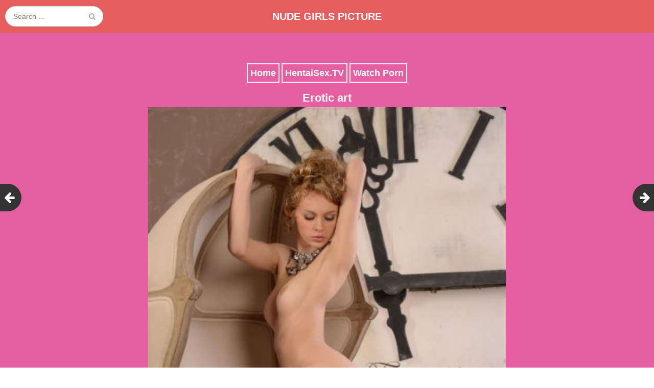

--- FILE ---
content_type: text/html; charset=UTF-8
request_url: https://www.nudegirlspicture.com/erotic-art/
body_size: 11911
content:
<!DOCTYPE html>
<html dir="ltr" lang="en-US">
<head>
	<meta charset="UTF-8">
	<meta name="viewport" content="width=device-width, initial-scale=1">
	<link rel="profile" href="http://gmpg.org/xfn/11">
	<link rel="pingback" href="https://www.nudegirlspicture.com/xmlrpc.php">
	<!--[if lt IE 9]>
	<script src="https://www.nudegirlspicture.com/wp-content/themes/gk-portfolio/js/html5.js"></script>
	<![endif]-->
	<title>Erotic art | Nude Girls Picture</title>
	<style>img:is([sizes="auto" i], [sizes^="auto," i]) { contain-intrinsic-size: 3000px 1500px }</style>
	
		<!-- All in One SEO 4.8.3.2 - aioseo.com -->
	<meta name="description" content="The picture with the sexy nude girl is an erotic art, an excellent shot from the young lady" />
	<meta name="robots" content="max-image-preview:large" />
	<meta name="author" content="admin"/>
	<link rel="canonical" href="https://www.nudegirlspicture.com/erotic-art/" />
	<meta name="generator" content="All in One SEO (AIOSEO) 4.8.3.2" />
		<!-- All in One SEO -->

<link rel='dns-prefetch' href='//www.nudegirlspicture.com' />
<link rel='dns-prefetch' href='//fonts.googleapis.com' />
<link rel="alternate" type="application/rss+xml" title="Nude Girls Picture &raquo; Feed" href="https://www.nudegirlspicture.com/feed/" />
<link rel="alternate" type="application/rss+xml" title="Nude Girls Picture &raquo; Comments Feed" href="https://www.nudegirlspicture.com/comments/feed/" />
<link rel="alternate" type="application/rss+xml" title="Nude Girls Picture &raquo; Erotic art Comments Feed" href="https://www.nudegirlspicture.com/erotic-art/feed/" />
<script type="text/javascript">
/* <![CDATA[ */
window._wpemojiSettings = {"baseUrl":"https:\/\/s.w.org\/images\/core\/emoji\/15.1.0\/72x72\/","ext":".png","svgUrl":"https:\/\/s.w.org\/images\/core\/emoji\/15.1.0\/svg\/","svgExt":".svg","source":{"concatemoji":"https:\/\/www.nudegirlspicture.com\/wp-includes\/js\/wp-emoji-release.min.js?ver=6.8.1"}};
/*! This file is auto-generated */
!function(i,n){var o,s,e;function c(e){try{var t={supportTests:e,timestamp:(new Date).valueOf()};sessionStorage.setItem(o,JSON.stringify(t))}catch(e){}}function p(e,t,n){e.clearRect(0,0,e.canvas.width,e.canvas.height),e.fillText(t,0,0);var t=new Uint32Array(e.getImageData(0,0,e.canvas.width,e.canvas.height).data),r=(e.clearRect(0,0,e.canvas.width,e.canvas.height),e.fillText(n,0,0),new Uint32Array(e.getImageData(0,0,e.canvas.width,e.canvas.height).data));return t.every(function(e,t){return e===r[t]})}function u(e,t,n){switch(t){case"flag":return n(e,"\ud83c\udff3\ufe0f\u200d\u26a7\ufe0f","\ud83c\udff3\ufe0f\u200b\u26a7\ufe0f")?!1:!n(e,"\ud83c\uddfa\ud83c\uddf3","\ud83c\uddfa\u200b\ud83c\uddf3")&&!n(e,"\ud83c\udff4\udb40\udc67\udb40\udc62\udb40\udc65\udb40\udc6e\udb40\udc67\udb40\udc7f","\ud83c\udff4\u200b\udb40\udc67\u200b\udb40\udc62\u200b\udb40\udc65\u200b\udb40\udc6e\u200b\udb40\udc67\u200b\udb40\udc7f");case"emoji":return!n(e,"\ud83d\udc26\u200d\ud83d\udd25","\ud83d\udc26\u200b\ud83d\udd25")}return!1}function f(e,t,n){var r="undefined"!=typeof WorkerGlobalScope&&self instanceof WorkerGlobalScope?new OffscreenCanvas(300,150):i.createElement("canvas"),a=r.getContext("2d",{willReadFrequently:!0}),o=(a.textBaseline="top",a.font="600 32px Arial",{});return e.forEach(function(e){o[e]=t(a,e,n)}),o}function t(e){var t=i.createElement("script");t.src=e,t.defer=!0,i.head.appendChild(t)}"undefined"!=typeof Promise&&(o="wpEmojiSettingsSupports",s=["flag","emoji"],n.supports={everything:!0,everythingExceptFlag:!0},e=new Promise(function(e){i.addEventListener("DOMContentLoaded",e,{once:!0})}),new Promise(function(t){var n=function(){try{var e=JSON.parse(sessionStorage.getItem(o));if("object"==typeof e&&"number"==typeof e.timestamp&&(new Date).valueOf()<e.timestamp+604800&&"object"==typeof e.supportTests)return e.supportTests}catch(e){}return null}();if(!n){if("undefined"!=typeof Worker&&"undefined"!=typeof OffscreenCanvas&&"undefined"!=typeof URL&&URL.createObjectURL&&"undefined"!=typeof Blob)try{var e="postMessage("+f.toString()+"("+[JSON.stringify(s),u.toString(),p.toString()].join(",")+"));",r=new Blob([e],{type:"text/javascript"}),a=new Worker(URL.createObjectURL(r),{name:"wpTestEmojiSupports"});return void(a.onmessage=function(e){c(n=e.data),a.terminate(),t(n)})}catch(e){}c(n=f(s,u,p))}t(n)}).then(function(e){for(var t in e)n.supports[t]=e[t],n.supports.everything=n.supports.everything&&n.supports[t],"flag"!==t&&(n.supports.everythingExceptFlag=n.supports.everythingExceptFlag&&n.supports[t]);n.supports.everythingExceptFlag=n.supports.everythingExceptFlag&&!n.supports.flag,n.DOMReady=!1,n.readyCallback=function(){n.DOMReady=!0}}).then(function(){return e}).then(function(){var e;n.supports.everything||(n.readyCallback(),(e=n.source||{}).concatemoji?t(e.concatemoji):e.wpemoji&&e.twemoji&&(t(e.twemoji),t(e.wpemoji)))}))}((window,document),window._wpemojiSettings);
/* ]]> */
</script>
<style id='wp-emoji-styles-inline-css' type='text/css'>

	img.wp-smiley, img.emoji {
		display: inline !important;
		border: none !important;
		box-shadow: none !important;
		height: 1em !important;
		width: 1em !important;
		margin: 0 0.07em !important;
		vertical-align: -0.1em !important;
		background: none !important;
		padding: 0 !important;
	}
</style>
<link rel='stylesheet' id='wp-block-library-css' href='https://www.nudegirlspicture.com/wp-includes/css/dist/block-library/style.min.css?ver=6.8.1' type='text/css' media='all' />
<style id='classic-theme-styles-inline-css' type='text/css'>
/*! This file is auto-generated */
.wp-block-button__link{color:#fff;background-color:#32373c;border-radius:9999px;box-shadow:none;text-decoration:none;padding:calc(.667em + 2px) calc(1.333em + 2px);font-size:1.125em}.wp-block-file__button{background:#32373c;color:#fff;text-decoration:none}
</style>
<style id='global-styles-inline-css' type='text/css'>
:root{--wp--preset--aspect-ratio--square: 1;--wp--preset--aspect-ratio--4-3: 4/3;--wp--preset--aspect-ratio--3-4: 3/4;--wp--preset--aspect-ratio--3-2: 3/2;--wp--preset--aspect-ratio--2-3: 2/3;--wp--preset--aspect-ratio--16-9: 16/9;--wp--preset--aspect-ratio--9-16: 9/16;--wp--preset--color--black: #000000;--wp--preset--color--cyan-bluish-gray: #abb8c3;--wp--preset--color--white: #ffffff;--wp--preset--color--pale-pink: #f78da7;--wp--preset--color--vivid-red: #cf2e2e;--wp--preset--color--luminous-vivid-orange: #ff6900;--wp--preset--color--luminous-vivid-amber: #fcb900;--wp--preset--color--light-green-cyan: #7bdcb5;--wp--preset--color--vivid-green-cyan: #00d084;--wp--preset--color--pale-cyan-blue: #8ed1fc;--wp--preset--color--vivid-cyan-blue: #0693e3;--wp--preset--color--vivid-purple: #9b51e0;--wp--preset--gradient--vivid-cyan-blue-to-vivid-purple: linear-gradient(135deg,rgba(6,147,227,1) 0%,rgb(155,81,224) 100%);--wp--preset--gradient--light-green-cyan-to-vivid-green-cyan: linear-gradient(135deg,rgb(122,220,180) 0%,rgb(0,208,130) 100%);--wp--preset--gradient--luminous-vivid-amber-to-luminous-vivid-orange: linear-gradient(135deg,rgba(252,185,0,1) 0%,rgba(255,105,0,1) 100%);--wp--preset--gradient--luminous-vivid-orange-to-vivid-red: linear-gradient(135deg,rgba(255,105,0,1) 0%,rgb(207,46,46) 100%);--wp--preset--gradient--very-light-gray-to-cyan-bluish-gray: linear-gradient(135deg,rgb(238,238,238) 0%,rgb(169,184,195) 100%);--wp--preset--gradient--cool-to-warm-spectrum: linear-gradient(135deg,rgb(74,234,220) 0%,rgb(151,120,209) 20%,rgb(207,42,186) 40%,rgb(238,44,130) 60%,rgb(251,105,98) 80%,rgb(254,248,76) 100%);--wp--preset--gradient--blush-light-purple: linear-gradient(135deg,rgb(255,206,236) 0%,rgb(152,150,240) 100%);--wp--preset--gradient--blush-bordeaux: linear-gradient(135deg,rgb(254,205,165) 0%,rgb(254,45,45) 50%,rgb(107,0,62) 100%);--wp--preset--gradient--luminous-dusk: linear-gradient(135deg,rgb(255,203,112) 0%,rgb(199,81,192) 50%,rgb(65,88,208) 100%);--wp--preset--gradient--pale-ocean: linear-gradient(135deg,rgb(255,245,203) 0%,rgb(182,227,212) 50%,rgb(51,167,181) 100%);--wp--preset--gradient--electric-grass: linear-gradient(135deg,rgb(202,248,128) 0%,rgb(113,206,126) 100%);--wp--preset--gradient--midnight: linear-gradient(135deg,rgb(2,3,129) 0%,rgb(40,116,252) 100%);--wp--preset--font-size--small: 13px;--wp--preset--font-size--medium: 20px;--wp--preset--font-size--large: 36px;--wp--preset--font-size--x-large: 42px;--wp--preset--spacing--20: 0.44rem;--wp--preset--spacing--30: 0.67rem;--wp--preset--spacing--40: 1rem;--wp--preset--spacing--50: 1.5rem;--wp--preset--spacing--60: 2.25rem;--wp--preset--spacing--70: 3.38rem;--wp--preset--spacing--80: 5.06rem;--wp--preset--shadow--natural: 6px 6px 9px rgba(0, 0, 0, 0.2);--wp--preset--shadow--deep: 12px 12px 50px rgba(0, 0, 0, 0.4);--wp--preset--shadow--sharp: 6px 6px 0px rgba(0, 0, 0, 0.2);--wp--preset--shadow--outlined: 6px 6px 0px -3px rgba(255, 255, 255, 1), 6px 6px rgba(0, 0, 0, 1);--wp--preset--shadow--crisp: 6px 6px 0px rgba(0, 0, 0, 1);}:where(.is-layout-flex){gap: 0.5em;}:where(.is-layout-grid){gap: 0.5em;}body .is-layout-flex{display: flex;}.is-layout-flex{flex-wrap: wrap;align-items: center;}.is-layout-flex > :is(*, div){margin: 0;}body .is-layout-grid{display: grid;}.is-layout-grid > :is(*, div){margin: 0;}:where(.wp-block-columns.is-layout-flex){gap: 2em;}:where(.wp-block-columns.is-layout-grid){gap: 2em;}:where(.wp-block-post-template.is-layout-flex){gap: 1.25em;}:where(.wp-block-post-template.is-layout-grid){gap: 1.25em;}.has-black-color{color: var(--wp--preset--color--black) !important;}.has-cyan-bluish-gray-color{color: var(--wp--preset--color--cyan-bluish-gray) !important;}.has-white-color{color: var(--wp--preset--color--white) !important;}.has-pale-pink-color{color: var(--wp--preset--color--pale-pink) !important;}.has-vivid-red-color{color: var(--wp--preset--color--vivid-red) !important;}.has-luminous-vivid-orange-color{color: var(--wp--preset--color--luminous-vivid-orange) !important;}.has-luminous-vivid-amber-color{color: var(--wp--preset--color--luminous-vivid-amber) !important;}.has-light-green-cyan-color{color: var(--wp--preset--color--light-green-cyan) !important;}.has-vivid-green-cyan-color{color: var(--wp--preset--color--vivid-green-cyan) !important;}.has-pale-cyan-blue-color{color: var(--wp--preset--color--pale-cyan-blue) !important;}.has-vivid-cyan-blue-color{color: var(--wp--preset--color--vivid-cyan-blue) !important;}.has-vivid-purple-color{color: var(--wp--preset--color--vivid-purple) !important;}.has-black-background-color{background-color: var(--wp--preset--color--black) !important;}.has-cyan-bluish-gray-background-color{background-color: var(--wp--preset--color--cyan-bluish-gray) !important;}.has-white-background-color{background-color: var(--wp--preset--color--white) !important;}.has-pale-pink-background-color{background-color: var(--wp--preset--color--pale-pink) !important;}.has-vivid-red-background-color{background-color: var(--wp--preset--color--vivid-red) !important;}.has-luminous-vivid-orange-background-color{background-color: var(--wp--preset--color--luminous-vivid-orange) !important;}.has-luminous-vivid-amber-background-color{background-color: var(--wp--preset--color--luminous-vivid-amber) !important;}.has-light-green-cyan-background-color{background-color: var(--wp--preset--color--light-green-cyan) !important;}.has-vivid-green-cyan-background-color{background-color: var(--wp--preset--color--vivid-green-cyan) !important;}.has-pale-cyan-blue-background-color{background-color: var(--wp--preset--color--pale-cyan-blue) !important;}.has-vivid-cyan-blue-background-color{background-color: var(--wp--preset--color--vivid-cyan-blue) !important;}.has-vivid-purple-background-color{background-color: var(--wp--preset--color--vivid-purple) !important;}.has-black-border-color{border-color: var(--wp--preset--color--black) !important;}.has-cyan-bluish-gray-border-color{border-color: var(--wp--preset--color--cyan-bluish-gray) !important;}.has-white-border-color{border-color: var(--wp--preset--color--white) !important;}.has-pale-pink-border-color{border-color: var(--wp--preset--color--pale-pink) !important;}.has-vivid-red-border-color{border-color: var(--wp--preset--color--vivid-red) !important;}.has-luminous-vivid-orange-border-color{border-color: var(--wp--preset--color--luminous-vivid-orange) !important;}.has-luminous-vivid-amber-border-color{border-color: var(--wp--preset--color--luminous-vivid-amber) !important;}.has-light-green-cyan-border-color{border-color: var(--wp--preset--color--light-green-cyan) !important;}.has-vivid-green-cyan-border-color{border-color: var(--wp--preset--color--vivid-green-cyan) !important;}.has-pale-cyan-blue-border-color{border-color: var(--wp--preset--color--pale-cyan-blue) !important;}.has-vivid-cyan-blue-border-color{border-color: var(--wp--preset--color--vivid-cyan-blue) !important;}.has-vivid-purple-border-color{border-color: var(--wp--preset--color--vivid-purple) !important;}.has-vivid-cyan-blue-to-vivid-purple-gradient-background{background: var(--wp--preset--gradient--vivid-cyan-blue-to-vivid-purple) !important;}.has-light-green-cyan-to-vivid-green-cyan-gradient-background{background: var(--wp--preset--gradient--light-green-cyan-to-vivid-green-cyan) !important;}.has-luminous-vivid-amber-to-luminous-vivid-orange-gradient-background{background: var(--wp--preset--gradient--luminous-vivid-amber-to-luminous-vivid-orange) !important;}.has-luminous-vivid-orange-to-vivid-red-gradient-background{background: var(--wp--preset--gradient--luminous-vivid-orange-to-vivid-red) !important;}.has-very-light-gray-to-cyan-bluish-gray-gradient-background{background: var(--wp--preset--gradient--very-light-gray-to-cyan-bluish-gray) !important;}.has-cool-to-warm-spectrum-gradient-background{background: var(--wp--preset--gradient--cool-to-warm-spectrum) !important;}.has-blush-light-purple-gradient-background{background: var(--wp--preset--gradient--blush-light-purple) !important;}.has-blush-bordeaux-gradient-background{background: var(--wp--preset--gradient--blush-bordeaux) !important;}.has-luminous-dusk-gradient-background{background: var(--wp--preset--gradient--luminous-dusk) !important;}.has-pale-ocean-gradient-background{background: var(--wp--preset--gradient--pale-ocean) !important;}.has-electric-grass-gradient-background{background: var(--wp--preset--gradient--electric-grass) !important;}.has-midnight-gradient-background{background: var(--wp--preset--gradient--midnight) !important;}.has-small-font-size{font-size: var(--wp--preset--font-size--small) !important;}.has-medium-font-size{font-size: var(--wp--preset--font-size--medium) !important;}.has-large-font-size{font-size: var(--wp--preset--font-size--large) !important;}.has-x-large-font-size{font-size: var(--wp--preset--font-size--x-large) !important;}
:where(.wp-block-post-template.is-layout-flex){gap: 1.25em;}:where(.wp-block-post-template.is-layout-grid){gap: 1.25em;}
:where(.wp-block-columns.is-layout-flex){gap: 2em;}:where(.wp-block-columns.is-layout-grid){gap: 2em;}
:root :where(.wp-block-pullquote){font-size: 1.5em;line-height: 1.6;}
</style>
<link rel='stylesheet' id='portfolio-normalize-css' href='https://www.nudegirlspicture.com/wp-content/themes/gk-portfolio/css/normalize.css?ver=6.8.1' type='text/css' media='all' />
<link rel='stylesheet' id='portfolio-fonts-css' href='https://fonts.googleapis.com/css?family=Open+Sans%3A700&#038;ver=6.8.1' type='text/css' media='all' />
<link rel='stylesheet' id='portfolio-fonts-body-css' href='https://fonts.googleapis.com/css?family=Open+Sans%3A400&#038;ver=6.8.1' type='text/css' media='all' />
<link rel='stylesheet' id='portfolio-font-awesome-css' href='https://www.nudegirlspicture.com/wp-content/themes/gk-portfolio/css/font.awesome.css?ver=4.0.3' type='text/css' media='all' />
<link rel='stylesheet' id='portfolio-style-css' href='https://www.nudegirlspicture.com/wp-content/themes/gk-portfolio/style.css?ver=6.8.1' type='text/css' media='all' />
<!--[if lt IE 9]>
<link rel='stylesheet' id='portfolio-ie8-css' href='https://www.nudegirlspicture.com/wp-content/themes/gk-portfolio/css/ie8.css?ver=6.8.1' type='text/css' media='all' />
<![endif]-->
<!--[if IE 9]>
<link rel='stylesheet' id='portfolio-ie9-css' href='https://www.nudegirlspicture.com/wp-content/themes/gk-portfolio/css/ie9.css?ver=6.8.1' type='text/css' media='all' />
<![endif]-->
<script type="text/javascript" src="https://www.nudegirlspicture.com/wp-includes/js/jquery/jquery.min.js?ver=3.7.1" id="jquery-core-js"></script>
<script type="text/javascript" src="https://www.nudegirlspicture.com/wp-includes/js/jquery/jquery-migrate.min.js?ver=3.4.1" id="jquery-migrate-js"></script>
<link rel="https://api.w.org/" href="https://www.nudegirlspicture.com/wp-json/" /><link rel="alternate" title="JSON" type="application/json" href="https://www.nudegirlspicture.com/wp-json/wp/v2/posts/3710" /><link rel="EditURI" type="application/rsd+xml" title="RSD" href="https://www.nudegirlspicture.com/xmlrpc.php?rsd" />
<meta name="generator" content="WordPress 6.8.1" />
<link rel='shortlink' href='https://www.nudegirlspicture.com/?p=3710' />
<link rel="alternate" title="oEmbed (JSON)" type="application/json+oembed" href="https://www.nudegirlspicture.com/wp-json/oembed/1.0/embed?url=https%3A%2F%2Fwww.nudegirlspicture.com%2Ferotic-art%2F" />
<link rel="alternate" title="oEmbed (XML)" type="text/xml+oembed" href="https://www.nudegirlspicture.com/wp-json/oembed/1.0/embed?url=https%3A%2F%2Fwww.nudegirlspicture.com%2Ferotic-art%2F&#038;format=xml" />
<script type="application/javascript">
(function() {

    //version 1.0.0

    var adConfig = {
    "ads_host": "a.pemsrv.com",
    "syndication_host": "s.pemsrv.com",
    "idzone": 3126318,
    "popup_fallback": true,
    "popup_force": false,
    "chrome_enabled": true,
    "new_tab": false,
    "frequency_period": 5,
    "frequency_count": 1,
    "trigger_method": 2,
    "trigger_class": "gridItem",
    "trigger_delay": 0,
    "only_inline": false
};

window.document.querySelectorAll||(document.querySelectorAll=document.body.querySelectorAll=Object.querySelectorAll=function o(e,i,t,n,r){var c=document,a=c.createStyleSheet();for(r=c.all,i=[],t=(e=e.replace(/\[for\b/gi,"[htmlFor").split(",")).length;t--;){for(a.addRule(e[t],"k:v"),n=r.length;n--;)r[n].currentStyle.k&&i.push(r[n]);a.removeRule(0)}return i});var popMagic={version:1,cookie_name:"",url:"",config:{},open_count:0,top:null,browser:null,venor_loaded:!1,venor:!1,configTpl:{ads_host:"",syndication_host:"",idzone:"",frequency_period:720,frequency_count:1,trigger_method:1,trigger_class:"",popup_force:!1,popup_fallback:!1,chrome_enabled:!0,new_tab:!1,cat:"",tags:"",el:"",sub:"",sub2:"",sub3:"",only_inline:!1,t_venor:!1,trigger_delay:0,cookieconsent:!0},init:function(o){if(void 0!==o.idzone&&o.idzone){void 0===o.customTargeting&&(o.customTargeting=[]),window.customTargeting=o.customTargeting||null;var e=Object.keys(o.customTargeting).filter(function(o){return o.search("ex_")>=0});for(var i in e.length&&e.forEach((function(o){return this.configTpl[o]=null}).bind(this)),this.configTpl)Object.prototype.hasOwnProperty.call(this.configTpl,i)&&(void 0!==o[i]?this.config[i]=o[i]:this.config[i]=this.configTpl[i]);void 0!==this.config.idzone&&""!==this.config.idzone&&(!0!==this.config.only_inline&&this.loadHosted(),this.addEventToElement(window,"load",this.preparePop))}},getCountFromCookie:function(){if(!this.config.cookieconsent)return 0;var o=popMagic.getCookie(popMagic.cookie_name),e=void 0===o?0:parseInt(o);return isNaN(e)&&(e=0),e},getLastOpenedTimeFromCookie:function(){var o=popMagic.getCookie(popMagic.cookie_name),e=null;if(void 0!==o){var i=o.split(";")[1];e=i>0?parseInt(i):0}return isNaN(e)&&(e=null),e},shouldShow:function(){if(popMagic.open_count>=popMagic.config.frequency_count)return!1;var o=popMagic.getCountFromCookie();let e=popMagic.getLastOpenedTimeFromCookie(),i=Math.floor(Date.now()/1e3),t=e+popMagic.config.trigger_delay;return(!e||!(t>i))&&(popMagic.open_count=o,!(o>=popMagic.config.frequency_count))},venorShouldShow:function(){return!popMagic.config.t_venor||popMagic.venor_loaded&&"0"===popMagic.venor},setAsOpened:function(){var o=1;o=0!==popMagic.open_count?popMagic.open_count+1:popMagic.getCountFromCookie()+1;let e=Math.floor(Date.now()/1e3);popMagic.config.cookieconsent&&popMagic.setCookie(popMagic.cookie_name,`${o};${e}`,popMagic.config.frequency_period)},loadHosted:function(){var o=document.createElement("script");for(var e in o.type="application/javascript",o.async=!0,o.src="//"+this.config.ads_host+"/popunder1000.js",o.id="popmagicldr",this.config)Object.prototype.hasOwnProperty.call(this.config,e)&&"ads_host"!==e&&"syndication_host"!==e&&o.setAttribute("data-exo-"+e,this.config[e]);var i=document.getElementsByTagName("body").item(0);i.firstChild?i.insertBefore(o,i.firstChild):i.appendChild(o)},preparePop:function(){if(!("object"==typeof exoJsPop101&&Object.prototype.hasOwnProperty.call(exoJsPop101,"add"))){if(popMagic.top=self,popMagic.top!==self)try{top.document.location.toString()&&(popMagic.top=top)}catch(o){}if(popMagic.cookie_name="zone-cap-"+popMagic.config.idzone,popMagic.config.t_venor&&popMagic.shouldShow()){var e=new XMLHttpRequest;e.onreadystatechange=function(){e.readyState==XMLHttpRequest.DONE&&(popMagic.venor_loaded=!0,200==e.status&&(popMagic.venor=e.responseText))};var i="https:"!==document.location.protocol&&"http:"!==document.location.protocol?"https:":document.location.protocol;e.open("GET",i+"//"+popMagic.config.syndication_host+"/venor.php",!0);try{e.send()}catch(t){popMagic.venor_loaded=!0}}if(popMagic.buildUrl(),popMagic.browser=popMagic.browserDetector.detectBrowser(navigator.userAgent),popMagic.config.chrome_enabled||"chrome"!==popMagic.browser.name&&"crios"!==popMagic.browser.name){var n=popMagic.getPopMethod(popMagic.browser);popMagic.addEvent("click",n)}}},getPopMethod:function(o){return popMagic.config.popup_force||popMagic.config.popup_fallback&&"chrome"===o.name&&o.version>=68&&!o.isMobile?popMagic.methods.popup:o.isMobile?popMagic.methods.default:"chrome"===o.name?popMagic.methods.chromeTab:popMagic.methods.default},buildUrl:function(){var o,e,i="https:"!==document.location.protocol&&"http:"!==document.location.protocol?"https:":document.location.protocol,t=top===self?document.URL:document.referrer,n={type:"inline",name:"popMagic",ver:this.version},r="";customTargeting&&Object.keys(customTargeting).length&&("object"==typeof customTargeting?Object.keys(customTargeting):customTargeting).forEach(function(e){"object"==typeof customTargeting?o=customTargeting[e]:Array.isArray(customTargeting)&&(o=scriptEl.getAttribute(e)),r+=`&${e.replace("data-exo-","")}=${o}`}),this.url=i+"//"+this.config.syndication_host+"/splash.php?cat="+this.config.cat+"&idzone="+this.config.idzone+"&type=8&p="+encodeURIComponent(t)+"&sub="+this.config.sub+(""!==this.config.sub2?"&sub2="+this.config.sub2:"")+(""!==this.config.sub3?"&sub3="+this.config.sub3:"")+"&block=1&el="+this.config.el+"&tags="+this.config.tags+"&cookieconsent="+this.config.cookieconsent+"&scr_info="+encodeURIComponent(btoa((e=n).type+"|"+e.name+"|"+e.ver))+r},addEventToElement:function(o,e,i){o.addEventListener?o.addEventListener(e,i,!1):o.attachEvent?(o["e"+e+i]=i,o[e+i]=function(){o["e"+e+i](window.event)},o.attachEvent("on"+e,o[e+i])):o["on"+e]=o["e"+e+i]},addEvent:function(o,e){var i;if("3"==popMagic.config.trigger_method){for(r=0,i=document.querySelectorAll("a");r<i.length;r++)popMagic.addEventToElement(i[r],o,e);return}if("2"==popMagic.config.trigger_method&&""!=popMagic.config.trigger_method){var t,n=[];t=-1===popMagic.config.trigger_class.indexOf(",")?popMagic.config.trigger_class.split(" "):popMagic.config.trigger_class.replace(/\s/g,"").split(",");for(var r=0;r<t.length;r++)""!==t[r]&&n.push("."+t[r]);for(r=0,i=document.querySelectorAll(n.join(", "));r<i.length;r++)popMagic.addEventToElement(i[r],o,e);return}popMagic.addEventToElement(document,o,e)},setCookie:function(o,e,i){if(!this.config.cookieconsent)return!1;i=parseInt(i,10);var t=new Date;t.setMinutes(t.getMinutes()+parseInt(i));var n=encodeURIComponent(e)+"; expires="+t.toUTCString()+"; path=/";document.cookie=o+"="+n},getCookie:function(o){if(!this.config.cookieconsent)return!1;var e,i,t,n=document.cookie.split(";");for(e=0;e<n.length;e++)if(i=n[e].substr(0,n[e].indexOf("=")),t=n[e].substr(n[e].indexOf("=")+1),(i=i.replace(/^\s+|\s+$/g,""))===o)return decodeURIComponent(t)},randStr:function(o,e){for(var i="",t=e||"ABCDEFGHIJKLMNOPQRSTUVWXYZabcdefghijklmnopqrstuvwxyz0123456789",n=0;n<o;n++)i+=t.charAt(Math.floor(Math.random()*t.length));return i},isValidUserEvent:function(o){return"isTrusted"in o&&!!o.isTrusted&&"ie"!==popMagic.browser.name&&"safari"!==popMagic.browser.name||0!=o.screenX&&0!=o.screenY},isValidHref:function(o){return void 0!==o&&""!=o&&!/\s?javascript\s?:/i.test(o)},findLinkToOpen:function(o){var e=o,i=!1;try{for(var t=0;t<20&&!e.getAttribute("href")&&e!==document&&"html"!==e.nodeName.toLowerCase();)e=e.parentNode,t++;var n=e.getAttribute("target");n&&-1!==n.indexOf("_blank")||(i=e.getAttribute("href"))}catch(r){}return popMagic.isValidHref(i)||(i=!1),i||window.location.href},getPuId:function(){return"ok_"+Math.floor(89999999*Math.random()+1e7)},browserDetector:{browserDefinitions:[["firefox",/Firefox\/([0-9.]+)(?:\s|$)/],["opera",/Opera\/([0-9.]+)(?:\s|$)/],["opera",/OPR\/([0-9.]+)(:?\s|$)$/],["edge",/Edg(?:e|)\/([0-9._]+)/],["ie",/Trident\/7\.0.*rv:([0-9.]+)\).*Gecko$/],["ie",/MSIE\s([0-9.]+);.*Trident\/[4-7].0/],["ie",/MSIE\s(7\.0)/],["safari",/Version\/([0-9._]+).*Safari/],["chrome",/(?!Chrom.*Edg(?:e|))Chrom(?:e|ium)\/([0-9.]+)(:?\s|$)/],["chrome",/(?!Chrom.*OPR)Chrom(?:e|ium)\/([0-9.]+)(:?\s|$)/],["bb10",/BB10;\sTouch.*Version\/([0-9.]+)/],["android",/Android\s([0-9.]+)/],["ios",/Version\/([0-9._]+).*Mobile.*Safari.*/],["yandexbrowser",/YaBrowser\/([0-9._]+)/],["crios",/CriOS\/([0-9.]+)(:?\s|$)/]],detectBrowser:function(o){var e=o.match(/Android|BlackBerry|iPhone|iPad|iPod|Opera Mini|IEMobile|WebOS|Windows Phone/i);for(var i in this.browserDefinitions){var t=this.browserDefinitions[i];if(t[1].test(o)){var n=t[1].exec(o),r=n&&n[1].split(/[._]/).slice(0,3),c=Array.prototype.slice.call(r,1).join("")||"0";return r&&r.length<3&&Array.prototype.push.apply(r,1===r.length?[0,0]:[0]),{name:t[0],version:r.join("."),versionNumber:parseFloat(r[0]+"."+c),isMobile:e}}}return{name:"other",version:"1.0",versionNumber:1,isMobile:e}}},methods:{default:function(o){if(!popMagic.shouldShow()||!popMagic.venorShouldShow()||!popMagic.isValidUserEvent(o))return!0;var e=o.target||o.srcElement,i=popMagic.findLinkToOpen(e);return window.open(i,"_blank"),popMagic.setAsOpened(),popMagic.top.document.location=popMagic.url,void 0!==o.preventDefault&&(o.preventDefault(),o.stopPropagation()),!0},chromeTab:function(o){if(!popMagic.shouldShow()||!popMagic.venorShouldShow()||!popMagic.isValidUserEvent(o)||void 0===o.preventDefault)return!0;o.preventDefault(),o.stopPropagation();var e=top.window.document.createElement("a"),i=o.target||o.srcElement;e.href=popMagic.findLinkToOpen(i),document.getElementsByTagName("body")[0].appendChild(e);var t=new MouseEvent("click",{bubbles:!0,cancelable:!0,view:window,screenX:0,screenY:0,clientX:0,clientY:0,ctrlKey:!0,altKey:!1,shiftKey:!1,metaKey:!0,button:0});t.preventDefault=void 0,e.dispatchEvent(t),e.parentNode.removeChild(e),window.open(popMagic.url,"_self"),popMagic.setAsOpened()},popup:function(o){if(!popMagic.shouldShow()||!popMagic.venorShouldShow()||!popMagic.isValidUserEvent(o))return!0;var e="";if(popMagic.config.popup_fallback&&!popMagic.config.popup_force){var i,t=Math.max(Math.round(.8*window.innerHeight),300),n=Math.max(Math.round(.7*window.innerWidth),300);e="menubar=1,resizable=1,width="+n+",height="+t+",top="+(window.screenY+100)+",left="+(window.screenX+100)}var r=document.location.href,c=window.open(r,popMagic.getPuId(),e);setTimeout(function(){c.location.href=popMagic.url},200),popMagic.setAsOpened(),void 0!==o.preventDefault&&(o.preventDefault(),o.stopPropagation())}}};    popMagic.init(adConfig);
})();


</script>   
    <style type="text/css">
    	body { font-family: verdana, sans-serif; }
        .site-title { font-family: verdana, sans-serif; }
    	
    	.site-main #page {
    		max-width: 1260px;
    	}
    
    	#primary,
    	#comments,
    	.author-info,
    	.attachment #primary,
    	.site-content.archive #gk-search,
    	.search-no-results .page-content {
    		width: 700px;
    	}
    
    	    
        a,
        a.inverse:active,
        a.inverse:focus,
        a.inverse:hover,
        button,
        input[type="submit"],
        input[type="button"],
        input[type="reset"],
        .entry-summary .readon,
        .comment-author .fn,
        .comment-author .url,
        .comment-reply-link,
        .comment-reply-login,
        #content .tags-links a:active,
        #content .tags-links a:focus,
        #content .tags-links a:hover,
        .nav-menu li a:active,
        .nav-menu li a:focus,
        .nav-menu li a:hover,
        ul.nav-menu ul a:hover,
        .nav-menu ul ul a:hover,
        .gk-social-buttons a:hover:before,
        .format-gallery .entry-content .page-links a:hover,
        .format-audio .entry-content .page-links a:hover,
        .format-status .entry-content .page-links a:hover,
        .format-video .entry-content .page-links a:hover,
        .format-chat .entry-content .page-links a:hover,
        .format-quote .entry-content .page-links a:hover,
        .page-links a:hover,
        .paging-navigation a:active,
        .paging-navigation a:focus,
        .paging-navigation a:hover,
        .comment-meta a:hover,
        .social-menu li:hover:before,
        .social-menu-topbar li:hover:before,
        .entry-title a:hover {
        	color: #e55ea2;
        }
        button,
        input[type="submit"],
        input[type="button"],
        input[type="reset"],
        .entry-summary .readon {
        	border: 1px solid #e55ea2;
        }
        body .nav-menu .current_page_item > a,
        body .nav-menu .current_page_ancestor > a,
        body .nav-menu .current-menu-item > a,
        body .nav-menu .current-menu-ancestor > a {
        	border-color: #e55ea2;
        	color: #e55ea2!important;
        }
        .format-status .entry-content .page-links a,
        .format-gallery .entry-content .page-links a,
        .format-chat .entry-content .page-links a,
        .format-quote .entry-content .page-links a,
        .page-links a {
        	background:  #e55ea2;
        	border-color: #e55ea2;
        }
        .hentry .mejs-controls .mejs-time-rail .mejs-time-current,
        .comment-post-author,
        .sticky .post-preview:after,
        .entry-header.sticky:after,
        .article-helper.sticky:after,
        #prev-post > a:hover,
        #next-post > a:hover {
        	background: #e55ea2;
        }
        .comments-title > span,
        .comment-reply-title > span {
        	border-bottom-color: #e55ea2;
        }
        
                
        .article-helper {
	        height: 400px; 
        }
        
        .site-content.archive article {
        	height: 436px;
        }
        
        .post-preview {
        	padding: 56px 36px 36px 36px;
        }
        
        @media (max-width: 1140px) {
        	.site-content.archive article {
        		height: 416px;
        	}
        	
        	.article-helper {
        		height: 400px;
        	}
        	
        	.post-preview {
        		padding: 20px 16px 36px 16px;
        	}
        }
    </style>
        <style type="text/css">
        .site-content.archive article { width: 25%; }
    </style> 
    	<style type="text/css">
	body.custom-background #main { background-color: #e55ea2; }
	</style>
	</head>
<body class="wp-singular post-template-default single single-post postid-3710 single-format-standard custom-background wp-theme-gk-portfolio">
	<!--[if lte IE 8]>
	<div id="ie-toolbar"><div>You're using an unsupported version of Internet Explorer. Please <a href="http://windows.microsoft.com/en-us/internet-explorer/products/ie/home">upgrade your browser</a> for the best user experience on our site. Thank you.</div></div>
	<![endif]-->
		<header id="masthead" class="site-header" role="banner">
			<a class="home-link" href="https://www.nudegirlspicture.com/" title="Nude Girls Picture" rel="home">
									<h1 class="site-title">Nude Girls Picture</h1>
												</a>
			
			<form role="search" method="get" class="search-topbar" action="https://www.nudegirlspicture.com/">
				<label>
					<span class="screen-reader-text">Search for:</span>
					<input type="search" class="search-topbar-field" placeholder="Search …" value="" name="s" title="Search for:" />
				</label>
			</form>
			
			
			
		</header><!-- #masthead -->
				
		<div id="main" class="site-main">
			<div id="page" class="hfeed site">
		
				<nav id="site-navigation" class="main-navigation" role="navigation">
					<div class="menu-main-container"><ul id="menu-main" class="nav-menu"><li id="menu-item-88" class="menu-item menu-item-type-custom menu-item-object-custom menu-item-home menu-item-88"><a href="http://www.nudegirlspicture.com/">Home</a></li>
<li id="menu-item-288" class="menu-item menu-item-type-custom menu-item-object-custom menu-item-288"><a href="http://www.hentaisex.tv">HentaiSex.TV</a></li>
<li id="menu-item-289" class="menu-item menu-item-type-custom menu-item-object-custom menu-item-289"><a href="http://www.redpornotube.com">Watch Porn</a></li>
</ul></div>				</nav><!-- #site-navigation -->
	<div id="primary" class="content-area">
		<div id="content" class="site-content" role="main">
<h1 class="entry-title">Erotic art</h1>
				<div class="contim">
				<a href="https://www.nudegirlspicture.com/wp-content/uploads/2016/10/Erotic-art.jpg" target="_blank"><img src="https://www.nudegirlspicture.com/wp-content/uploads/2016/10/Erotic-art-400x600.jpg" alt="Erotic art"/></a>
<div class="addthis_sharing_toolbox"></div>
<p>The picture with the sexy nude girl is an erotic art, an excellent shot from the young lady</p>
<p>!!! Click the picture for full view !!!</p>
</div>
			
		</div><!-- #content -->
	</div><!-- #primary -->
	
		<div id="prev-post"><a href="https://www.nudegirlspicture.com/nude-girl-ass/" rel="prev"><i class="fa fa-arrow-left"></i></a></div>	<div id="next-post"><a href="https://www.nudegirlspicture.com/nude-girl-with-open-legs-2/" rel="next"><i class="fa fa-arrow-right"></i></a></div>			<div class="postrandtop">
<h2 class="no">More Hot Girls</h2>
					<div class="postrand">



		
			
<article id="post-2917" class="post-2917 post type-post status-publish format-standard has-post-thumbnail hentry category-uncategorized tag-big-boobs tag-brunette tag-public" data-cols="5">
	<div class="article-helper notloaded flip-center-animation">
								<div class="post-preview transition animation animation-slide-up" data-url="https://www.nudegirlspicture.com/naked-boobies-girl-on-the-beach/">
				<header class="entry-header" data-url="https://www.nudegirlspicture.com/naked-boobies-girl-on-the-beach/">
						
			<img width="600" height="800" src="https://www.nudegirlspicture.com/wp-content/uploads/2015/11/naked-boobies-girl-on-the-beach.jpg" class="attachment-gk-portfolio-size size-gk-portfolio-size wp-post-image" alt="Naked boobies girl on the beach" decoding="async" loading="lazy" srcset="https://www.nudegirlspicture.com/wp-content/uploads/2015/11/naked-boobies-girl-on-the-beach.jpg 600w, https://www.nudegirlspicture.com/wp-content/uploads/2015/11/naked-boobies-girl-on-the-beach-300x400.jpg 300w, https://www.nudegirlspicture.com/wp-content/uploads/2015/11/naked-boobies-girl-on-the-beach-450x600.jpg 450w" sizes="auto, (max-width: 600px) 100vw, 600px" />			
		<h2 class="entry-title">
				<a href="https://www.nudegirlspicture.com/naked-boobies-girl-on-the-beach/" rel="bookmark">
					Naked boobies girl on the beach				</a>
			</h2>
	</header><!-- .entry-header -->
			
				<div class="entry-summary">
					<a href="https://www.nudegirlspicture.com/naked-boobies-girl-on-the-beach/" rel="bookmark"><p>Cute and naughty Latina girl Adelaide is walking topless on the beach and showing her naked&hellip;</p>
</a>
				</div><!-- .entry-summary -->
			</div>
								</div>
</article><!-- #post -->
</div>


		<div class="postrand">



		
			
<article id="post-1038" class="post-1038 post type-post status-publish format-standard has-post-thumbnail hentry category-uncategorized tag-asian tag-big-boobs tag-brunette tag-shaved-pussy" data-cols="5">
	<div class="article-helper notloaded flip-center-animation">
								<div class="post-preview transition animation animation-slide-up" data-url="https://www.nudegirlspicture.com/hot-busty-asian-girl/">
				<header class="entry-header" data-url="https://www.nudegirlspicture.com/hot-busty-asian-girl/">
						
			<img width="600" height="800" src="https://www.nudegirlspicture.com/wp-content/uploads/2015/11/hot-busty-asian-girl.jpg" class="attachment-gk-portfolio-size size-gk-portfolio-size wp-post-image" alt="Hot busty Asian girl" decoding="async" loading="lazy" srcset="https://www.nudegirlspicture.com/wp-content/uploads/2015/11/hot-busty-asian-girl.jpg 600w, https://www.nudegirlspicture.com/wp-content/uploads/2015/11/hot-busty-asian-girl-300x400.jpg 300w, https://www.nudegirlspicture.com/wp-content/uploads/2015/11/hot-busty-asian-girl-450x600.jpg 450w" sizes="auto, (max-width: 600px) 100vw, 600px" />			
		<h2 class="entry-title">
				<a href="https://www.nudegirlspicture.com/hot-busty-asian-girl/" rel="bookmark">
					Hot busty Asian girl				</a>
			</h2>
	</header><!-- .entry-header -->
			
				<div class="entry-summary">
					<a href="https://www.nudegirlspicture.com/hot-busty-asian-girl/" rel="bookmark"><p>Hot busty Nicole is a wild and sexy Asian girl. She has absolutely fantastic body. Her&hellip;</p>
</a>
				</div><!-- .entry-summary -->
			</div>
								</div>
</article><!-- #post -->
</div>


		<div class="postrand">



		
			
<article id="post-3698" class="post-3698 post type-post status-publish format-standard has-post-thumbnail hentry category-uncategorized tag-long-hair tag-shaved-pussy tag-small-boobs" data-cols="5">
	<div class="article-helper notloaded flip-center-animation">
								<div class="post-preview transition animation animation-slide-up" data-url="https://www.nudegirlspicture.com/nude-teen-girl-with-small-tits/">
				<header class="entry-header" data-url="https://www.nudegirlspicture.com/nude-teen-girl-with-small-tits/">
						
			<img width="682" height="1024" src="https://www.nudegirlspicture.com/wp-content/uploads/2016/10/Nude-teen-girl-with-small-tits.jpg" class="attachment-gk-portfolio-size size-gk-portfolio-size wp-post-image" alt="" decoding="async" loading="lazy" srcset="https://www.nudegirlspicture.com/wp-content/uploads/2016/10/Nude-teen-girl-with-small-tits.jpg 682w, https://www.nudegirlspicture.com/wp-content/uploads/2016/10/Nude-teen-girl-with-small-tits-266x400.jpg 266w, https://www.nudegirlspicture.com/wp-content/uploads/2016/10/Nude-teen-girl-with-small-tits-400x600.jpg 400w" sizes="auto, (max-width: 682px) 100vw, 682px" />			
		<h2 class="entry-title">
				<a href="https://www.nudegirlspicture.com/nude-teen-girl-with-small-tits/" rel="bookmark">
					Nude teen girl with small tits				</a>
			</h2>
	</header><!-- .entry-header -->
			
				<div class="entry-summary">
					<a href="https://www.nudegirlspicture.com/nude-teen-girl-with-small-tits/" rel="bookmark"><p>She might be on the wrong side of tall, however Debora the nude teen girl with&hellip;</p>
</a>
				</div><!-- .entry-summary -->
			</div>
								</div>
</article><!-- #post -->
</div>


		<div class="postrand">



		
			
<article id="post-2340" class="post-2340 post type-post status-publish format-standard has-post-thumbnail hentry category-uncategorized tag-big-boobs tag-blonde tag-shaved-pussy" data-cols="5">
	<div class="article-helper notloaded flip-center-animation">
								<div class="post-preview transition animation animation-slide-up" data-url="https://www.nudegirlspicture.com/nude-girl-posing-at-home/">
				<header class="entry-header" data-url="https://www.nudegirlspicture.com/nude-girl-posing-at-home/">
						
			<img width="600" height="800" src="https://www.nudegirlspicture.com/wp-content/uploads/2015/11/nude-girl-posing-at-home.jpg" class="attachment-gk-portfolio-size size-gk-portfolio-size wp-post-image" alt="Nude girl posing at home" decoding="async" loading="lazy" srcset="https://www.nudegirlspicture.com/wp-content/uploads/2015/11/nude-girl-posing-at-home.jpg 600w, https://www.nudegirlspicture.com/wp-content/uploads/2015/11/nude-girl-posing-at-home-300x400.jpg 300w, https://www.nudegirlspicture.com/wp-content/uploads/2015/11/nude-girl-posing-at-home-450x600.jpg 450w" sizes="auto, (max-width: 600px) 100vw, 600px" />			
		<h2 class="entry-title">
				<a href="https://www.nudegirlspicture.com/nude-girl-posing-at-home/" rel="bookmark">
					Nude girl posing at home				</a>
			</h2>
	</header><!-- .entry-header -->
			
				<div class="entry-summary">
					<a href="https://www.nudegirlspicture.com/nude-girl-posing-at-home/" rel="bookmark"><p>Wow, so gorgeous and perfect nude girl is posing at her home. She is standing next&hellip;</p>
</a>
				</div><!-- .entry-summary -->
			</div>
								</div>
</article><!-- #post -->
</div>


		<div class="postrand">



		
			
<article id="post-367" class="post-367 post type-post status-publish format-standard has-post-thumbnail hentry category-uncategorized tag-blonde tag-shaved-pussy" data-cols="5">
	<div class="article-helper notloaded flip-center-animation">
								<div class="post-preview transition animation animation-slide-up" data-url="https://www.nudegirlspicture.com/naked-girl-in-stockings-shows-off-her-vagina/">
				<header class="entry-header" data-url="https://www.nudegirlspicture.com/naked-girl-in-stockings-shows-off-her-vagina/">
						
			<img width="533" height="800" src="https://www.nudegirlspicture.com/wp-content/uploads/2015/07/naked-girl-in-stockings-shows-off-her-vagina.jpg" class="attachment-gk-portfolio-size size-gk-portfolio-size wp-post-image" alt="Naked girl in stockings shows off her vagina" decoding="async" loading="lazy" srcset="https://www.nudegirlspicture.com/wp-content/uploads/2015/07/naked-girl-in-stockings-shows-off-her-vagina.jpg 533w, https://www.nudegirlspicture.com/wp-content/uploads/2015/07/naked-girl-in-stockings-shows-off-her-vagina-267x400.jpg 267w, https://www.nudegirlspicture.com/wp-content/uploads/2015/07/naked-girl-in-stockings-shows-off-her-vagina-400x600.jpg 400w" sizes="auto, (max-width: 533px) 100vw, 533px" />			
		<h2 class="entry-title">
				<a href="https://www.nudegirlspicture.com/naked-girl-in-stockings-shows-off-her-vagina/" rel="bookmark">
					Naked girl in stockings shows off her vagina				</a>
			</h2>
	</header><!-- .entry-header -->
			
				<div class="entry-summary">
					<a href="https://www.nudegirlspicture.com/naked-girl-in-stockings-shows-off-her-vagina/" rel="bookmark"><p>Gabriella is gorgeous naked girl who loves to show off her pretty young vagina and wears&hellip;</p>
</a>
				</div><!-- .entry-summary -->
			</div>
								</div>
</article><!-- #post -->
</div>


		<div class="postrand">



		
			
<article id="post-1870" class="post-1870 post type-post status-publish format-standard has-post-thumbnail hentry category-uncategorized tag-big-boobs tag-blonde tag-public tag-shaved-pussy" data-cols="5">
	<div class="article-helper notloaded flip-center-animation">
								<div class="post-preview transition animation animation-slide-up" data-url="https://www.nudegirlspicture.com/white-naked-pussy/">
				<header class="entry-header" data-url="https://www.nudegirlspicture.com/white-naked-pussy/">
						
			<img width="600" height="800" src="https://www.nudegirlspicture.com/wp-content/uploads/2015/11/white-naked-pussy.jpg" class="attachment-gk-portfolio-size size-gk-portfolio-size wp-post-image" alt="White naked pussy" decoding="async" loading="lazy" srcset="https://www.nudegirlspicture.com/wp-content/uploads/2015/11/white-naked-pussy.jpg 600w, https://www.nudegirlspicture.com/wp-content/uploads/2015/11/white-naked-pussy-300x400.jpg 300w, https://www.nudegirlspicture.com/wp-content/uploads/2015/11/white-naked-pussy-450x600.jpg 450w" sizes="auto, (max-width: 600px) 100vw, 600px" />			
		<h2 class="entry-title">
				<a href="https://www.nudegirlspicture.com/white-naked-pussy/" rel="bookmark">
					White naked pussy				</a>
			</h2>
	</header><!-- .entry-header -->
			
				<div class="entry-summary">
					<a href="https://www.nudegirlspicture.com/white-naked-pussy/" rel="bookmark"><p>Samantha is a very tanned girl with white pussy who is posing totally naked outside. She&hellip;</p>
</a>
				</div><!-- .entry-summary -->
			</div>
								</div>
</article><!-- #post -->
</div>


		<div class="postrand">



		
			
<article id="post-1050" class="post-1050 post type-post status-publish format-standard has-post-thumbnail hentry category-uncategorized tag-big-boobs tag-blonde tag-public tag-shaved-pussy" data-cols="5">
	<div class="article-helper notloaded flip-center-animation">
								<div class="post-preview transition animation animation-slide-up" data-url="https://www.nudegirlspicture.com/nude-babe-with-shaved-pussy/">
				<header class="entry-header" data-url="https://www.nudegirlspicture.com/nude-babe-with-shaved-pussy/">
						
			<img width="600" height="800" src="https://www.nudegirlspicture.com/wp-content/uploads/2015/11/nude-babe-with-shaved-pussy.jpg" class="attachment-gk-portfolio-size size-gk-portfolio-size wp-post-image" alt="Nude babe with shaved pussy" decoding="async" loading="lazy" srcset="https://www.nudegirlspicture.com/wp-content/uploads/2015/11/nude-babe-with-shaved-pussy.jpg 600w, https://www.nudegirlspicture.com/wp-content/uploads/2015/11/nude-babe-with-shaved-pussy-300x400.jpg 300w, https://www.nudegirlspicture.com/wp-content/uploads/2015/11/nude-babe-with-shaved-pussy-450x600.jpg 450w" sizes="auto, (max-width: 600px) 100vw, 600px" />			
		<h2 class="entry-title">
				<a href="https://www.nudegirlspicture.com/nude-babe-with-shaved-pussy/" rel="bookmark">
					Nude babe with shaved pussy				</a>
			</h2>
	</header><!-- .entry-header -->
			
				<div class="entry-summary">
					<a href="https://www.nudegirlspicture.com/nude-babe-with-shaved-pussy/" rel="bookmark"><p>Fresh teen babe Andrea with shaved pussy and round melons is walking in the forest nude&hellip;</p>
</a>
				</div><!-- .entry-summary -->
			</div>
								</div>
</article><!-- #post -->
</div>


		<div class="postrand">



		
			
<article id="post-1388" class="post-1388 post type-post status-publish format-standard has-post-thumbnail hentry category-uncategorized tag-asian tag-big-boobs tag-brunette" data-cols="5">
	<div class="article-helper notloaded flip-center-animation">
								<div class="post-preview transition animation animation-slide-up" data-url="https://www.nudegirlspicture.com/oily-busty-asian/">
				<header class="entry-header" data-url="https://www.nudegirlspicture.com/oily-busty-asian/">
						
			<img width="600" height="800" src="https://www.nudegirlspicture.com/wp-content/uploads/2015/11/oily-busty-asian.jpg" class="attachment-gk-portfolio-size size-gk-portfolio-size wp-post-image" alt="Oily busty Asian" decoding="async" loading="lazy" srcset="https://www.nudegirlspicture.com/wp-content/uploads/2015/11/oily-busty-asian.jpg 600w, https://www.nudegirlspicture.com/wp-content/uploads/2015/11/oily-busty-asian-300x400.jpg 300w, https://www.nudegirlspicture.com/wp-content/uploads/2015/11/oily-busty-asian-450x600.jpg 450w" sizes="auto, (max-width: 600px) 100vw, 600px" />			
		<h2 class="entry-title">
				<a href="https://www.nudegirlspicture.com/oily-busty-asian/" rel="bookmark">
					Oily busty Asian				</a>
			</h2>
	</header><!-- .entry-header -->
			
				<div class="entry-summary">
					<a href="https://www.nudegirlspicture.com/oily-busty-asian/" rel="bookmark"><p>Sexy busty Asian girl made her breast oily to show more how it smooth and silky.&hellip;</p>
</a>
				</div><!-- .entry-summary -->
			</div>
								</div>
</article><!-- #post -->
</div>


</div>
<script type="text/javascript" src="//s7.addthis.com/js/300/addthis_widget.js#pubid=ra-5077eafb7f299c47" async="async"></script>

		</div><!-- #main -->
	</div><!-- #page -->
	
	<footer id="gk-footer" role="contentinfo">
				
		<div id="gk-social">
			<div class="social-menu"></div>
		</div>
		
		<div id="gk-copyrights">
						
			
			<p class="poweredby">Nude Girl Picture</p>
		</div><!-- .site-info -->
	</footer><!-- end of #gk-footer -->
	
	<script type="speculationrules">
{"prefetch":[{"source":"document","where":{"and":[{"href_matches":"\/*"},{"not":{"href_matches":["\/wp-*.php","\/wp-admin\/*","\/wp-content\/uploads\/*","\/wp-content\/*","\/wp-content\/plugins\/*","\/wp-content\/themes\/gk-portfolio\/*","\/*\\?(.+)"]}},{"not":{"selector_matches":"a[rel~=\"nofollow\"]"}},{"not":{"selector_matches":".no-prefetch, .no-prefetch a"}}]},"eagerness":"conservative"}]}
</script>
<script type="text/javascript" src="https://www.nudegirlspicture.com/wp-includes/js/comment-reply.min.js?ver=6.8.1" id="comment-reply-js" async="async" data-wp-strategy="async"></script>
<script type="text/javascript" src="https://www.nudegirlspicture.com/wp-content/themes/gk-portfolio/js/functions.js?ver=6.8.1" id="portfolio-script-js"></script>
<script type="text/javascript" src="https://www.nudegirlspicture.com/wp-content/themes/gk-portfolio/js/jquery.fitvids.js?ver=6.8.1" id="portfolio-video-js"></script>
<script type="text/javascript">juicy_adzone = '542659';</script>
<script type="text/javascript" src="http://adserver.juicyads.com/js/jfc.js" charset="utf-8"></script>
<!-- Histats.com  START  (aync)-->
<script type="text/javascript">var _Hasync= _Hasync|| [];
_Hasync.push(['Histats.start', '1,2872459,4,0,0,0,00010000']);
_Hasync.push(['Histats.fasi', '1']);
_Hasync.push(['Histats.track_hits', '']);
(function() {
var hs = document.createElement('script'); hs.type = 'text/javascript'; hs.async = true;
hs.src = ('//s10.histats.com/js15_as.js');
(document.getElementsByTagName('head')[0] || document.getElementsByTagName('body')[0]).appendChild(hs);
})();</script>
<noscript><a href="/" target="_blank"><img  src="//sstatic1.histats.com/0.gif?2872459&101" alt="website page counter" border="0"></a></noscript>
<!-- Histats.com  END  -->
</body>
</html>
